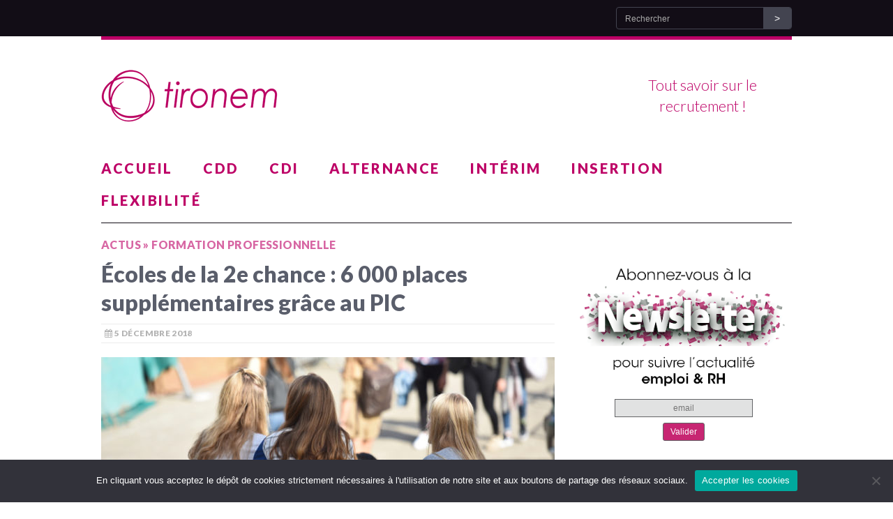

--- FILE ---
content_type: text/html; charset=UTF-8
request_url: https://www.tironem.fr/ecoles-deuxieme-chance-places-pic/
body_size: 16335
content:
<!DOCTYPE html>
<html class="no-js" lang="fr-FR">
<head>
<meta charset="UTF-8">
<meta name="viewport" content="width=device-width, initial-scale=1.0">
<link rel="profile" href="http://gmpg.org/xfn/11" />
<link rel="pingback" href="https://www.tironem.fr/xmlrpc.php" />
<script>var et_site_url='https://www.tironem.fr';var et_post_id='5161';function et_core_page_resource_fallback(a,b){"undefined"===typeof b&&(b=a.sheet.cssRules&&0===a.sheet.cssRules.length);b&&(a.onerror=null,a.onload=null,a.href?a.href=et_site_url+"/?et_core_page_resource="+a.id+et_post_id:a.src&&(a.src=et_site_url+"/?et_core_page_resource="+a.id+et_post_id))}
</script><meta name='robots' content='index, follow, max-image-preview:large, max-snippet:-1, max-video-preview:-1' />
	<style>img:is([sizes="auto" i], [sizes^="auto," i]) { contain-intrinsic-size: 3000px 1500px }</style>
	
	<!-- This site is optimized with the Yoast SEO plugin v24.2 - https://yoast.com/wordpress/plugins/seo/ -->
	<title>Écoles de la 2e chance : 6 000 places supplémentaires grâce au PIC - tironem.fr</title>
	<link rel="canonical" href="https://www.tironem.fr/ecoles-deuxieme-chance-places-pic/" />
	<meta property="og:locale" content="fr_FR" />
	<meta property="og:type" content="article" />
	<meta property="og:title" content="Écoles de la 2e chance : 6 000 places supplémentaires grâce au PIC - tironem.fr" />
	<meta property="og:description" content="D&rsquo;ici 2022, 6 000 jeunes supplémentaires seront accueillis dans les Écoles de la Deuxième Chance (E2C) grâce au soutien financier du PIC (Plan d&rsquo;investissement dans les compétences). C&rsquo;est ce qu&rsquo;a annoncé Muriel Pénicaud, la ministre [...]" />
	<meta property="og:url" content="https://www.tironem.fr/ecoles-deuxieme-chance-places-pic/" />
	<meta property="og:site_name" content="tironem.fr" />
	<meta property="article:published_time" content="2018-12-05T09:00:07+00:00" />
	<meta property="article:modified_time" content="2018-12-17T14:47:40+00:00" />
	<meta property="og:image" content="https://www.tironem.fr/wp-content/uploads/2018/12/places-Écoles-2e-chance.jpeg" />
	<meta property="og:image:width" content="700" />
	<meta property="og:image:height" content="350" />
	<meta property="og:image:type" content="image/jpeg" />
	<meta name="author" content="Thomas" />
	<meta name="twitter:card" content="summary_large_image" />
	<meta name="twitter:creator" content="@TironemFrance" />
	<meta name="twitter:site" content="@TironemFrance" />
	<meta name="twitter:label1" content="Écrit par" />
	<meta name="twitter:data1" content="Thomas" />
	<meta name="twitter:label2" content="Durée de lecture estimée" />
	<meta name="twitter:data2" content="2 minutes" />
	<script type="application/ld+json" class="yoast-schema-graph">{"@context":"https://schema.org","@graph":[{"@type":"WebPage","@id":"https://www.tironem.fr/ecoles-deuxieme-chance-places-pic/","url":"https://www.tironem.fr/ecoles-deuxieme-chance-places-pic/","name":"Écoles de la 2e chance : 6 000 places supplémentaires grâce au PIC - tironem.fr","isPartOf":{"@id":"https://www.tironem.fr/#website"},"primaryImageOfPage":{"@id":"https://www.tironem.fr/ecoles-deuxieme-chance-places-pic/#primaryimage"},"image":{"@id":"https://www.tironem.fr/ecoles-deuxieme-chance-places-pic/#primaryimage"},"thumbnailUrl":"https://www.tironem.fr/wp-content/uploads/2018/12/places-Écoles-2e-chance.jpeg","datePublished":"2018-12-05T09:00:07+00:00","dateModified":"2018-12-17T14:47:40+00:00","author":{"@id":"https://www.tironem.fr/#/schema/person/cb5e1cf257a37dfe3aae2d84bf711acb"},"breadcrumb":{"@id":"https://www.tironem.fr/ecoles-deuxieme-chance-places-pic/#breadcrumb"},"inLanguage":"fr-FR","potentialAction":[{"@type":"ReadAction","target":["https://www.tironem.fr/ecoles-deuxieme-chance-places-pic/"]}]},{"@type":"ImageObject","inLanguage":"fr-FR","@id":"https://www.tironem.fr/ecoles-deuxieme-chance-places-pic/#primaryimage","url":"https://www.tironem.fr/wp-content/uploads/2018/12/places-Écoles-2e-chance.jpeg","contentUrl":"https://www.tironem.fr/wp-content/uploads/2018/12/places-Écoles-2e-chance.jpeg","width":700,"height":350},{"@type":"BreadcrumbList","@id":"https://www.tironem.fr/ecoles-deuxieme-chance-places-pic/#breadcrumb","itemListElement":[{"@type":"ListItem","position":1,"name":"Accueil","item":"https://www.tironem.fr/"},{"@type":"ListItem","position":2,"name":"Écoles de la 2e chance : 6 000 places supplémentaires grâce au PIC"}]},{"@type":"WebSite","@id":"https://www.tironem.fr/#website","url":"https://www.tironem.fr/","name":"tironem.fr","description":"","potentialAction":[{"@type":"SearchAction","target":{"@type":"EntryPoint","urlTemplate":"https://www.tironem.fr/?s={search_term_string}"},"query-input":{"@type":"PropertyValueSpecification","valueRequired":true,"valueName":"search_term_string"}}],"inLanguage":"fr-FR"},{"@type":"Person","@id":"https://www.tironem.fr/#/schema/person/cb5e1cf257a37dfe3aae2d84bf711acb","name":"Thomas","url":"https://www.tironem.fr/author/lenaic/"}]}</script>
	<!-- / Yoast SEO plugin. -->


<link rel='dns-prefetch' href='//stats.wp.com' />
<link rel='dns-prefetch' href='//fonts.googleapis.com' />
<link rel='dns-prefetch' href='//v0.wordpress.com' />
<link rel="alternate" type="application/rss+xml" title="tironem.fr &raquo; Flux" href="https://www.tironem.fr/feed/" />
<link rel="alternate" type="application/rss+xml" title="tironem.fr &raquo; Flux des commentaires" href="https://www.tironem.fr/comments/feed/" />
<script type="text/javascript">
/* <![CDATA[ */
window._wpemojiSettings = {"baseUrl":"https:\/\/s.w.org\/images\/core\/emoji\/15.0.3\/72x72\/","ext":".png","svgUrl":"https:\/\/s.w.org\/images\/core\/emoji\/15.0.3\/svg\/","svgExt":".svg","source":{"concatemoji":"https:\/\/www.tironem.fr\/wp-includes\/js\/wp-emoji-release.min.js?ver=6.7.4"}};
/*! This file is auto-generated */
!function(i,n){var o,s,e;function c(e){try{var t={supportTests:e,timestamp:(new Date).valueOf()};sessionStorage.setItem(o,JSON.stringify(t))}catch(e){}}function p(e,t,n){e.clearRect(0,0,e.canvas.width,e.canvas.height),e.fillText(t,0,0);var t=new Uint32Array(e.getImageData(0,0,e.canvas.width,e.canvas.height).data),r=(e.clearRect(0,0,e.canvas.width,e.canvas.height),e.fillText(n,0,0),new Uint32Array(e.getImageData(0,0,e.canvas.width,e.canvas.height).data));return t.every(function(e,t){return e===r[t]})}function u(e,t,n){switch(t){case"flag":return n(e,"\ud83c\udff3\ufe0f\u200d\u26a7\ufe0f","\ud83c\udff3\ufe0f\u200b\u26a7\ufe0f")?!1:!n(e,"\ud83c\uddfa\ud83c\uddf3","\ud83c\uddfa\u200b\ud83c\uddf3")&&!n(e,"\ud83c\udff4\udb40\udc67\udb40\udc62\udb40\udc65\udb40\udc6e\udb40\udc67\udb40\udc7f","\ud83c\udff4\u200b\udb40\udc67\u200b\udb40\udc62\u200b\udb40\udc65\u200b\udb40\udc6e\u200b\udb40\udc67\u200b\udb40\udc7f");case"emoji":return!n(e,"\ud83d\udc26\u200d\u2b1b","\ud83d\udc26\u200b\u2b1b")}return!1}function f(e,t,n){var r="undefined"!=typeof WorkerGlobalScope&&self instanceof WorkerGlobalScope?new OffscreenCanvas(300,150):i.createElement("canvas"),a=r.getContext("2d",{willReadFrequently:!0}),o=(a.textBaseline="top",a.font="600 32px Arial",{});return e.forEach(function(e){o[e]=t(a,e,n)}),o}function t(e){var t=i.createElement("script");t.src=e,t.defer=!0,i.head.appendChild(t)}"undefined"!=typeof Promise&&(o="wpEmojiSettingsSupports",s=["flag","emoji"],n.supports={everything:!0,everythingExceptFlag:!0},e=new Promise(function(e){i.addEventListener("DOMContentLoaded",e,{once:!0})}),new Promise(function(t){var n=function(){try{var e=JSON.parse(sessionStorage.getItem(o));if("object"==typeof e&&"number"==typeof e.timestamp&&(new Date).valueOf()<e.timestamp+604800&&"object"==typeof e.supportTests)return e.supportTests}catch(e){}return null}();if(!n){if("undefined"!=typeof Worker&&"undefined"!=typeof OffscreenCanvas&&"undefined"!=typeof URL&&URL.createObjectURL&&"undefined"!=typeof Blob)try{var e="postMessage("+f.toString()+"("+[JSON.stringify(s),u.toString(),p.toString()].join(",")+"));",r=new Blob([e],{type:"text/javascript"}),a=new Worker(URL.createObjectURL(r),{name:"wpTestEmojiSupports"});return void(a.onmessage=function(e){c(n=e.data),a.terminate(),t(n)})}catch(e){}c(n=f(s,u,p))}t(n)}).then(function(e){for(var t in e)n.supports[t]=e[t],n.supports.everything=n.supports.everything&&n.supports[t],"flag"!==t&&(n.supports.everythingExceptFlag=n.supports.everythingExceptFlag&&n.supports[t]);n.supports.everythingExceptFlag=n.supports.everythingExceptFlag&&!n.supports.flag,n.DOMReady=!1,n.readyCallback=function(){n.DOMReady=!0}}).then(function(){return e}).then(function(){var e;n.supports.everything||(n.readyCallback(),(e=n.source||{}).concatemoji?t(e.concatemoji):e.wpemoji&&e.twemoji&&(t(e.twemoji),t(e.wpemoji)))}))}((window,document),window._wpemojiSettings);
/* ]]> */
</script>
<!-- tironem.fr is managing ads with Advanced Ads – https://wpadvancedads.com/ --><script id="tiron-ready">
			window.advanced_ads_ready=function(e,a){a=a||"complete";var d=function(e){return"interactive"===a?"loading"!==e:"complete"===e};d(document.readyState)?e():document.addEventListener("readystatechange",(function(a){d(a.target.readyState)&&e()}),{once:"interactive"===a})},window.advanced_ads_ready_queue=window.advanced_ads_ready_queue||[];		</script>
		<style id='wp-emoji-styles-inline-css' type='text/css'>

	img.wp-smiley, img.emoji {
		display: inline !important;
		border: none !important;
		box-shadow: none !important;
		height: 1em !important;
		width: 1em !important;
		margin: 0 0.07em !important;
		vertical-align: -0.1em !important;
		background: none !important;
		padding: 0 !important;
	}
</style>
<link rel='stylesheet' id='wp-block-library-css' href='https://www.tironem.fr/wp-includes/css/dist/block-library/style.min.css?ver=6.7.4' type='text/css' media='all' />
<link rel='stylesheet' id='mediaelement-css' href='https://www.tironem.fr/wp-includes/js/mediaelement/mediaelementplayer-legacy.min.css?ver=4.2.17' type='text/css' media='all' />
<link rel='stylesheet' id='wp-mediaelement-css' href='https://www.tironem.fr/wp-includes/js/mediaelement/wp-mediaelement.min.css?ver=6.7.4' type='text/css' media='all' />
<style id='jetpack-sharing-buttons-style-inline-css' type='text/css'>
.jetpack-sharing-buttons__services-list{display:flex;flex-direction:row;flex-wrap:wrap;gap:0;list-style-type:none;margin:5px;padding:0}.jetpack-sharing-buttons__services-list.has-small-icon-size{font-size:12px}.jetpack-sharing-buttons__services-list.has-normal-icon-size{font-size:16px}.jetpack-sharing-buttons__services-list.has-large-icon-size{font-size:24px}.jetpack-sharing-buttons__services-list.has-huge-icon-size{font-size:36px}@media print{.jetpack-sharing-buttons__services-list{display:none!important}}.editor-styles-wrapper .wp-block-jetpack-sharing-buttons{gap:0;padding-inline-start:0}ul.jetpack-sharing-buttons__services-list.has-background{padding:1.25em 2.375em}
</style>
<style id='classic-theme-styles-inline-css' type='text/css'>
/*! This file is auto-generated */
.wp-block-button__link{color:#fff;background-color:#32373c;border-radius:9999px;box-shadow:none;text-decoration:none;padding:calc(.667em + 2px) calc(1.333em + 2px);font-size:1.125em}.wp-block-file__button{background:#32373c;color:#fff;text-decoration:none}
</style>
<style id='global-styles-inline-css' type='text/css'>
:root{--wp--preset--aspect-ratio--square: 1;--wp--preset--aspect-ratio--4-3: 4/3;--wp--preset--aspect-ratio--3-4: 3/4;--wp--preset--aspect-ratio--3-2: 3/2;--wp--preset--aspect-ratio--2-3: 2/3;--wp--preset--aspect-ratio--16-9: 16/9;--wp--preset--aspect-ratio--9-16: 9/16;--wp--preset--color--black: #000000;--wp--preset--color--cyan-bluish-gray: #abb8c3;--wp--preset--color--white: #ffffff;--wp--preset--color--pale-pink: #f78da7;--wp--preset--color--vivid-red: #cf2e2e;--wp--preset--color--luminous-vivid-orange: #ff6900;--wp--preset--color--luminous-vivid-amber: #fcb900;--wp--preset--color--light-green-cyan: #7bdcb5;--wp--preset--color--vivid-green-cyan: #00d084;--wp--preset--color--pale-cyan-blue: #8ed1fc;--wp--preset--color--vivid-cyan-blue: #0693e3;--wp--preset--color--vivid-purple: #9b51e0;--wp--preset--gradient--vivid-cyan-blue-to-vivid-purple: linear-gradient(135deg,rgba(6,147,227,1) 0%,rgb(155,81,224) 100%);--wp--preset--gradient--light-green-cyan-to-vivid-green-cyan: linear-gradient(135deg,rgb(122,220,180) 0%,rgb(0,208,130) 100%);--wp--preset--gradient--luminous-vivid-amber-to-luminous-vivid-orange: linear-gradient(135deg,rgba(252,185,0,1) 0%,rgba(255,105,0,1) 100%);--wp--preset--gradient--luminous-vivid-orange-to-vivid-red: linear-gradient(135deg,rgba(255,105,0,1) 0%,rgb(207,46,46) 100%);--wp--preset--gradient--very-light-gray-to-cyan-bluish-gray: linear-gradient(135deg,rgb(238,238,238) 0%,rgb(169,184,195) 100%);--wp--preset--gradient--cool-to-warm-spectrum: linear-gradient(135deg,rgb(74,234,220) 0%,rgb(151,120,209) 20%,rgb(207,42,186) 40%,rgb(238,44,130) 60%,rgb(251,105,98) 80%,rgb(254,248,76) 100%);--wp--preset--gradient--blush-light-purple: linear-gradient(135deg,rgb(255,206,236) 0%,rgb(152,150,240) 100%);--wp--preset--gradient--blush-bordeaux: linear-gradient(135deg,rgb(254,205,165) 0%,rgb(254,45,45) 50%,rgb(107,0,62) 100%);--wp--preset--gradient--luminous-dusk: linear-gradient(135deg,rgb(255,203,112) 0%,rgb(199,81,192) 50%,rgb(65,88,208) 100%);--wp--preset--gradient--pale-ocean: linear-gradient(135deg,rgb(255,245,203) 0%,rgb(182,227,212) 50%,rgb(51,167,181) 100%);--wp--preset--gradient--electric-grass: linear-gradient(135deg,rgb(202,248,128) 0%,rgb(113,206,126) 100%);--wp--preset--gradient--midnight: linear-gradient(135deg,rgb(2,3,129) 0%,rgb(40,116,252) 100%);--wp--preset--font-size--small: 13px;--wp--preset--font-size--medium: 20px;--wp--preset--font-size--large: 36px;--wp--preset--font-size--x-large: 42px;--wp--preset--spacing--20: 0.44rem;--wp--preset--spacing--30: 0.67rem;--wp--preset--spacing--40: 1rem;--wp--preset--spacing--50: 1.5rem;--wp--preset--spacing--60: 2.25rem;--wp--preset--spacing--70: 3.38rem;--wp--preset--spacing--80: 5.06rem;--wp--preset--shadow--natural: 6px 6px 9px rgba(0, 0, 0, 0.2);--wp--preset--shadow--deep: 12px 12px 50px rgba(0, 0, 0, 0.4);--wp--preset--shadow--sharp: 6px 6px 0px rgba(0, 0, 0, 0.2);--wp--preset--shadow--outlined: 6px 6px 0px -3px rgba(255, 255, 255, 1), 6px 6px rgba(0, 0, 0, 1);--wp--preset--shadow--crisp: 6px 6px 0px rgba(0, 0, 0, 1);}:where(.is-layout-flex){gap: 0.5em;}:where(.is-layout-grid){gap: 0.5em;}body .is-layout-flex{display: flex;}.is-layout-flex{flex-wrap: wrap;align-items: center;}.is-layout-flex > :is(*, div){margin: 0;}body .is-layout-grid{display: grid;}.is-layout-grid > :is(*, div){margin: 0;}:where(.wp-block-columns.is-layout-flex){gap: 2em;}:where(.wp-block-columns.is-layout-grid){gap: 2em;}:where(.wp-block-post-template.is-layout-flex){gap: 1.25em;}:where(.wp-block-post-template.is-layout-grid){gap: 1.25em;}.has-black-color{color: var(--wp--preset--color--black) !important;}.has-cyan-bluish-gray-color{color: var(--wp--preset--color--cyan-bluish-gray) !important;}.has-white-color{color: var(--wp--preset--color--white) !important;}.has-pale-pink-color{color: var(--wp--preset--color--pale-pink) !important;}.has-vivid-red-color{color: var(--wp--preset--color--vivid-red) !important;}.has-luminous-vivid-orange-color{color: var(--wp--preset--color--luminous-vivid-orange) !important;}.has-luminous-vivid-amber-color{color: var(--wp--preset--color--luminous-vivid-amber) !important;}.has-light-green-cyan-color{color: var(--wp--preset--color--light-green-cyan) !important;}.has-vivid-green-cyan-color{color: var(--wp--preset--color--vivid-green-cyan) !important;}.has-pale-cyan-blue-color{color: var(--wp--preset--color--pale-cyan-blue) !important;}.has-vivid-cyan-blue-color{color: var(--wp--preset--color--vivid-cyan-blue) !important;}.has-vivid-purple-color{color: var(--wp--preset--color--vivid-purple) !important;}.has-black-background-color{background-color: var(--wp--preset--color--black) !important;}.has-cyan-bluish-gray-background-color{background-color: var(--wp--preset--color--cyan-bluish-gray) !important;}.has-white-background-color{background-color: var(--wp--preset--color--white) !important;}.has-pale-pink-background-color{background-color: var(--wp--preset--color--pale-pink) !important;}.has-vivid-red-background-color{background-color: var(--wp--preset--color--vivid-red) !important;}.has-luminous-vivid-orange-background-color{background-color: var(--wp--preset--color--luminous-vivid-orange) !important;}.has-luminous-vivid-amber-background-color{background-color: var(--wp--preset--color--luminous-vivid-amber) !important;}.has-light-green-cyan-background-color{background-color: var(--wp--preset--color--light-green-cyan) !important;}.has-vivid-green-cyan-background-color{background-color: var(--wp--preset--color--vivid-green-cyan) !important;}.has-pale-cyan-blue-background-color{background-color: var(--wp--preset--color--pale-cyan-blue) !important;}.has-vivid-cyan-blue-background-color{background-color: var(--wp--preset--color--vivid-cyan-blue) !important;}.has-vivid-purple-background-color{background-color: var(--wp--preset--color--vivid-purple) !important;}.has-black-border-color{border-color: var(--wp--preset--color--black) !important;}.has-cyan-bluish-gray-border-color{border-color: var(--wp--preset--color--cyan-bluish-gray) !important;}.has-white-border-color{border-color: var(--wp--preset--color--white) !important;}.has-pale-pink-border-color{border-color: var(--wp--preset--color--pale-pink) !important;}.has-vivid-red-border-color{border-color: var(--wp--preset--color--vivid-red) !important;}.has-luminous-vivid-orange-border-color{border-color: var(--wp--preset--color--luminous-vivid-orange) !important;}.has-luminous-vivid-amber-border-color{border-color: var(--wp--preset--color--luminous-vivid-amber) !important;}.has-light-green-cyan-border-color{border-color: var(--wp--preset--color--light-green-cyan) !important;}.has-vivid-green-cyan-border-color{border-color: var(--wp--preset--color--vivid-green-cyan) !important;}.has-pale-cyan-blue-border-color{border-color: var(--wp--preset--color--pale-cyan-blue) !important;}.has-vivid-cyan-blue-border-color{border-color: var(--wp--preset--color--vivid-cyan-blue) !important;}.has-vivid-purple-border-color{border-color: var(--wp--preset--color--vivid-purple) !important;}.has-vivid-cyan-blue-to-vivid-purple-gradient-background{background: var(--wp--preset--gradient--vivid-cyan-blue-to-vivid-purple) !important;}.has-light-green-cyan-to-vivid-green-cyan-gradient-background{background: var(--wp--preset--gradient--light-green-cyan-to-vivid-green-cyan) !important;}.has-luminous-vivid-amber-to-luminous-vivid-orange-gradient-background{background: var(--wp--preset--gradient--luminous-vivid-amber-to-luminous-vivid-orange) !important;}.has-luminous-vivid-orange-to-vivid-red-gradient-background{background: var(--wp--preset--gradient--luminous-vivid-orange-to-vivid-red) !important;}.has-very-light-gray-to-cyan-bluish-gray-gradient-background{background: var(--wp--preset--gradient--very-light-gray-to-cyan-bluish-gray) !important;}.has-cool-to-warm-spectrum-gradient-background{background: var(--wp--preset--gradient--cool-to-warm-spectrum) !important;}.has-blush-light-purple-gradient-background{background: var(--wp--preset--gradient--blush-light-purple) !important;}.has-blush-bordeaux-gradient-background{background: var(--wp--preset--gradient--blush-bordeaux) !important;}.has-luminous-dusk-gradient-background{background: var(--wp--preset--gradient--luminous-dusk) !important;}.has-pale-ocean-gradient-background{background: var(--wp--preset--gradient--pale-ocean) !important;}.has-electric-grass-gradient-background{background: var(--wp--preset--gradient--electric-grass) !important;}.has-midnight-gradient-background{background: var(--wp--preset--gradient--midnight) !important;}.has-small-font-size{font-size: var(--wp--preset--font-size--small) !important;}.has-medium-font-size{font-size: var(--wp--preset--font-size--medium) !important;}.has-large-font-size{font-size: var(--wp--preset--font-size--large) !important;}.has-x-large-font-size{font-size: var(--wp--preset--font-size--x-large) !important;}
:where(.wp-block-post-template.is-layout-flex){gap: 1.25em;}:where(.wp-block-post-template.is-layout-grid){gap: 1.25em;}
:where(.wp-block-columns.is-layout-flex){gap: 2em;}:where(.wp-block-columns.is-layout-grid){gap: 2em;}
:root :where(.wp-block-pullquote){font-size: 1.5em;line-height: 1.6;}
</style>
<link rel='stylesheet' id='contact-form-7-css' href='https://www.tironem.fr/wp-content/plugins/contact-form-7/includes/css/styles.css?ver=6.0.2' type='text/css' media='all' />
<style id='contact-form-7-inline-css' type='text/css'>
.wpcf7 .wpcf7-recaptcha iframe {margin-bottom: 0;}.wpcf7 .wpcf7-recaptcha[data-align="center"] > div {margin: 0 auto;}.wpcf7 .wpcf7-recaptcha[data-align="right"] > div {margin: 0 0 0 auto;}
</style>
<link rel='stylesheet' id='cookie-notice-front-css' href='https://www.tironem.fr/wp-content/plugins/cookie-notice/css/front.min.css?ver=2.5.5' type='text/css' media='all' />
<link rel='stylesheet' id='wp-job-manager-job-listings-css' href='https://www.tironem.fr/wp-content/plugins/wp-job-manager/assets/dist/css/job-listings.css?ver=d866e43503c5e047c6b0be0a9557cf8e' type='text/css' media='all' />
<link rel='stylesheet' id='et_monarch-css-css' href='https://www.tironem.fr/wp-content/plugins/monarch/css/style.css?ver=1.4.14' type='text/css' media='all' />
<link rel='stylesheet' id='et-gf-open-sans-css' href='https://fonts.googleapis.com/css?family=Open+Sans:400,700' type='text/css' media='all' />
<link rel='stylesheet' id='spu-public-css-css' href='https://www.tironem.fr/wp-content/plugins/popups/public/assets/css/public.css?ver=1.9.3.8' type='text/css' media='all' />
<link rel='stylesheet' id='dashicons-css' href='https://www.tironem.fr/wp-includes/css/dashicons.min.css?ver=6.7.4' type='text/css' media='all' />
<link rel='stylesheet' id='wp-job-manager-applications-frontend-css' href='https://www.tironem.fr/wp-content/plugins/wp-job-manager-applications/assets/dist/css/frontend.css?ver=2.5.2' type='text/css' media='all' />
<link rel='stylesheet' id='mh-purity-parent-style-css' href='https://www.tironem.fr/wp-content/themes/mh_purity/style.css?ver=6.7.4' type='text/css' media='all' />
<link rel='stylesheet' id='mh-purity-child-style-css' href='https://www.tironem.fr/wp-content/themes/mh_purity-child/style.css?ver=6.7.4' type='text/css' media='all' />
<link rel='stylesheet' id='mh-google-fonts-css' href='//fonts.googleapis.com/css?family=Lato:300italic,300,400italic,400,900|Vollkorn:400,400italic' type='text/css' media='all' />
<link rel='stylesheet' id='mh-font-awesome-css' href='https://www.tironem.fr/wp-content/themes/mh_purity/includes/font-awesome.min.css' type='text/css' media='all' />
<link rel='stylesheet' id='mh-style-css' href='https://www.tironem.fr/wp-content/themes/mh_purity-child/style.css?ver=v1.4.0' type='text/css' media='all' />
<script type="text/javascript" id="cookie-notice-front-js-before">
/* <![CDATA[ */
var cnArgs = {"ajaxUrl":"https:\/\/www.tironem.fr\/wp-admin\/admin-ajax.php","nonce":"e8bcf13020","hideEffect":"fade","position":"bottom","onScroll":false,"onScrollOffset":100,"onClick":false,"cookieName":"cookie_notice_accepted","cookieTime":2592000,"cookieTimeRejected":2592000,"globalCookie":false,"redirection":false,"cache":false,"revokeCookies":false,"revokeCookiesOpt":"automatic"};
/* ]]> */
</script>
<script type="text/javascript" src="https://www.tironem.fr/wp-content/plugins/cookie-notice/js/front.min.js?ver=2.5.5" id="cookie-notice-front-js"></script>
<script type="text/javascript" src="https://www.tironem.fr/wp-includes/js/jquery/jquery.min.js?ver=3.7.1" id="jquery-core-js"></script>
<script type="text/javascript" src="https://www.tironem.fr/wp-includes/js/jquery/jquery-migrate.min.js?ver=3.4.1" id="jquery-migrate-js"></script>
<script type="text/javascript" src="https://www.tironem.fr/wp-content/themes/mh_purity/js/scripts.js?ver=6.7.4" id="mh-scripts-js"></script>
<link rel="https://api.w.org/" href="https://www.tironem.fr/wp-json/" /><link rel="alternate" title="JSON" type="application/json" href="https://www.tironem.fr/wp-json/wp/v2/posts/5161" /><link rel="EditURI" type="application/rsd+xml" title="RSD" href="https://www.tironem.fr/xmlrpc.php?rsd" />
<meta name="generator" content="WordPress 6.7.4" />
<link rel='shortlink' href='https://wp.me/p9fffh-1lf' />
<link rel="alternate" title="oEmbed (JSON)" type="application/json+oembed" href="https://www.tironem.fr/wp-json/oembed/1.0/embed?url=https%3A%2F%2Fwww.tironem.fr%2Fecoles-deuxieme-chance-places-pic%2F" />
<link rel="alternate" title="oEmbed (XML)" type="text/xml+oembed" href="https://www.tironem.fr/wp-json/oembed/1.0/embed?url=https%3A%2F%2Fwww.tironem.fr%2Fecoles-deuxieme-chance-places-pic%2F&#038;format=xml" />
<meta name="google-site-verification" content="HunJ7s4-B7CU-3ON6Rbe8PVSLhAOE94Xib0P-N4hpIc" />
<script type="text/javascript">//<![CDATA[
  function external_links_in_new_windows_loop() {
    if (!document.links) {
      document.links = document.getElementsByTagName('a');
    }
    var change_link = false;
    var force = '';
    var ignore = '';

    for (var t=0; t<document.links.length; t++) {
      var all_links = document.links[t];
      change_link = false;
      
      if(document.links[t].hasAttribute('onClick') == false) {
        // forced if the address starts with http (or also https), but does not link to the current domain
        if(all_links.href.search(/^http/) != -1 && all_links.href.search('www.tironem.fr') == -1 && all_links.href.search(/^#/) == -1) {
          // console.log('Changed ' + all_links.href);
          change_link = true;
        }
          
        if(force != '' && all_links.href.search(force) != -1) {
          // forced
          // console.log('force ' + all_links.href);
          change_link = true;
        }
        
        if(ignore != '' && all_links.href.search(ignore) != -1) {
          // console.log('ignore ' + all_links.href);
          // ignored
          change_link = false;
        }

        if(change_link == true) {
          // console.log('Changed ' + all_links.href);
          document.links[t].setAttribute('onClick', 'javascript:window.open(\'' + all_links.href.replace(/'/g, '') + '\', \'_blank\', \'noopener\'); return false;');
          document.links[t].removeAttribute('target');
        }
      }
    }
  }
  
  // Load
  function external_links_in_new_windows_load(func)
  {  
    var oldonload = window.onload;
    if (typeof window.onload != 'function'){
      window.onload = func;
    } else {
      window.onload = function(){
        oldonload();
        func();
      }
    }
  }

  external_links_in_new_windows_load(external_links_in_new_windows_loop);
  //]]></script>

	<style>img#wpstats{display:none}</style>
		<style type="text/css" id="et-social-custom-css">
				 .et_monarch .et_social_networks.et_social_left .et_social_networkname { font-style: normal; }
			</style><link rel="preload" href="https://www.tironem.fr/wp-content/plugins/monarch/core/admin/fonts/modules.ttf" as="font" crossorigin="anonymous"><!--[if lt IE 9]>
<script src="https://www.tironem.fr/wp-content/themes/mh_purity/js/css3-mediaqueries.js"></script>
<![endif]-->
    <style type="text/css">
    	    	    		.header-wrap, .main-nav ul .current-menu-item > a, footer, .author-box, blockquote, .commentlist .bypostauthor, input[type=text]:hover, input[type=email]:hover, textarea:hover { border-color: #bd0066; }
			.widget-title, .widget-title a, .mh-slider-widget .flex-direction-nav a:before, .fa-comment-o, .fa-circle, .breadcrumb .separator { color: #bd0066 }
    	    	    		body, footer, .copyright, .copyright a { color: #5a5e6b; }
    	    			    	    		a:hover, .post-nav a:hover, .breadcrumb a:hover, .post-meta a:hover, .post-tags a:hover { color: #bd0066; }
    			.main-nav li a {
	color: #bd0066;
}

.main-nav ul .current-menu-item > a {
	color: #bd0066;
}

.header-wrap {
	border-bottom: 1px solid #120d16;
	padding-bottom: 8px;
}
/* make top menu full-width */

.main-nav li a {font-size:20px!important;margin-right:43px}
.main-nav li:last-of-type a {margin-right:0px;}

.main-nav ul ul li {font-weight:400;}

.logo-wrap {padding: 42px 0 40px;}

.cp-small-thumb {margin-bottom: 9px;}

.page h1.entry-title {text-transform:uppercase;}

.home .meta-comments {display:none;}

.main-nav ul ul li a, .main-nav ul ul .current-menu-item:hover > a, .main-nav ul ul .current-menu-item > a {    font-size: 16px!important;
}

.cp-large-thumb img{
	display:block;
	margin:0 auto;
}

.page h2, .single-post h2 {font-variant:small-caps;color:#bd0066;}

.page h3 {color:#848484;}

.page h4 {color:#848484;}

.header-search {
	max-width: 300px;
    font-family: 'Lato Light', Lato, 'Open Sans', sans-serif;
    font-weight: 300;
    color: #bd0066;
    font-size: 1.2em;
text-align:right; top: 50px; text-align: center;
}

footer .menu li {
	font-weight: 400;
}

.main-nav ul .current-menu-item > a {
    border-bottom: 4px solid #bd0066;
}

.main-nav li ul li a {margin-right:10px;}

body.page-template-default .widget-title {color:#bd0066;}

.single-post .meta-author, .single-post .meta-tags, .single-post .meta-comments, .loop-comments {display:none;}

.main-nav .sub-menu li a {
	letter-spacing: 1px;
}

.main-nav ul li.current-menu-parent a {
	border-bottom: 4px solid #bd0066;
}

.main-nav ul li .sub-menu a { border:none; }

div.sidebar-menu.single-level ul li {
	margin: 12px;
}

body.page-id-205 p.cp-small-title {
	margin-left: 110px;
}

body.home #mh_featured-2 {
	border-bottom: 1px solid #999;
	padding-bottom: 10px;
}

body.home #mh_custom_posts-3 .widget-title, body.home #text-5 .widget-title {
	border-top: none;
	padding-top: 0;
}

@media (max-width: 768px) { .header-search {display:none;} }

div.home-3#custom_html-2 .custom-html-widget {
	background: url('/wp-content/uploads/2019/11/newsletter-bg.png') no-repeat;
	background-size: contain;
	min-height: 294px;
}

div.home-3#custom_html-2 .custom-html-widget {
	background: url('/wp-content/uploads/2019/11/newsletter-bg.png') no-repeat;
	background-size: contain;
	min-height: 294px;
	position: relative;
}

div.home-3 .custom-html-widget .mc4wp-form-3753 {
position: absolute;
top: 220px;
width: 100%;
text-align: center;
}

div.home-3 .custom-html-widget .mc4wp-form-3753 input[type="email"] {margin-bottom: 6px; }

aside.sidebar .sidebar_newsletter {
	background: url('/wp-content/uploads/2019/11/newsletter-bg.png') no-repeat;
	background-size: contain;
	min-height: 294px;
	position: relative;
}

aside.sidebar .mc4wp-form-3753 {
position: absolute;
top: 220px;
width: 100%;
text-align: center;
}

.mc4wp-form-3753 .mc4wp-form-fields input[type="submit"] {
	background: #c72672;
	border: 1px solid #636466;
	border-radius: 3px;
}

.mc4wp-form-3753 .mc4wp-form-fields input[type="email"] {
	background: #e1e2e2;
	text-align: center;
	border: 1px solid #636466;
margin-bottom: 6px;
} 

.mc4wp-response p {color:#cc0000; padding-top: 16px;}

#custom_html-2 {
	overflow: unset;
}

.mc4wp-success {
background: #fff;
width: 274px;
margin: 0 4%;
position: absolute;
top: -5px;
border: 1px solid #ccc;
border-radius: 3px;
box-shadow: 0px 2px 4px #ccc;
z-index: 99;
text-align: center;
font-size: 16px;
}

.mc4wp-error p {font-weight: bold; font-size: 16px; text-align:center;}

.mc4wp-success p {
	padding: 6px;
}

.mc4wp-response {
	position: absolute;
left: -25px;
}

div.content .entry a {
	color: #bd0066;
	font-style: normal;
}

div.content .entry a:hover {
	text-decoration: none;
}

.wp-caption-text {
	font-size: 12px;
	font-style: italic;
	font-weight: 300;
}

.newslettersub #mc_embed_signup {
	background: #f6f6f6;
	padding: 20px;
	margin-bottom: 20px;
	border-radius: 4px;
}

.newslettersub #mc_embed_signup .mc-field-group {
	margin-bottom: 20px;
}

.newslettersub #mc_embed_signup input[type="submit"] {
	background: #888;
	font-size: 14px;
	padding: 8px 16px;
	border-radius: 4px;
}

.newslettersub #mc_embed_signup .indicates-required { display: none; }

.spu-content .g-recaptcha {
	margin: 0 auto 16px;
	display: inline-block;
}

body.single .cp-widget.banner {
    padding: 10px 0 20px;
}

body.single #custom_html-4 {
	padding-top: 60px;
}

body.page-template-default .cp-widget.banner {
    padding: 10px 0 20px;
}

body.page-template-default #custom_html-4 {
	padding-top: 40px;
}

body.page-template-default #custom_html-5 {
	padding-top: 60px;
}

body.page-template-default .sidebar-menu {
padding-bottom: 20px;
}

@media (min-width: 900px) { 
	.header-search {
		padding-right: 50px;
	}
}

body.page-id-1389 #mc_embed_signup .mc-field-group label {
	text-align: center;
	font-size: 18px;
	padding-bottom: 10px;
}

body.page-id-1389 .newslettersub #mc_embed_signup input[type="submit"] {
	background: #c72672;
	height: unset;
	padding: 2px 16px;
	display: block;
	margin: 0 auto;
}

body.page-id-1389 #mc_embed_signup form {
	padding-left: 0;
}

body.page-id-1389 #mc_embed_signup .mc-field-group {
	width: unset;
}

body.page-id-1389 .newslettersub #mc_embed_signup {
	padding: 20px 40px;
}

body.page-id-1389 .newslettersub #mc_embed_signup .mc-field-group {
	padding-bottom: 0;
}	</style>
    <link rel="icon" href="https://www.tironem.fr/wp-content/uploads/2017/05/cropped-Favicon-Cercle-1-32x32.png" sizes="32x32" />
<link rel="icon" href="https://www.tironem.fr/wp-content/uploads/2017/05/cropped-Favicon-Cercle-1-192x192.png" sizes="192x192" />
<link rel="apple-touch-icon" href="https://www.tironem.fr/wp-content/uploads/2017/05/cropped-Favicon-Cercle-1-180x180.png" />
<meta name="msapplication-TileImage" content="https://www.tironem.fr/wp-content/uploads/2017/05/cropped-Favicon-Cercle-1-270x270.png" />
</head>
<body class="post-template-default single single-post postid-5161 single-format-standard cookies-not-set et_monarch mh-purity-child-theme aa-prefix-tiron-">
<div class="search-bar" style="background: #120d16;">
	<div class="container clearfix" style="background: #120d16;">
		<form role="search" method="get" id="searchform" action="https://www.tironem.fr/">
    <fieldset>
	<input type="text" placeholder="Rechercher" value="" name="s" id="s" />
	<input type="submit" id="searchsubmit" value="&gt;" />
    </fieldset>
</form>	</div>
</div>
<div class="container">
<header class="header-wrap">
	<div class="header-search"><p>Tout savoir sur le<br/>recrutement !</p></div>
	<a href="https://www.tironem.fr/" title="tironem.fr" rel="home">
<div class="logo-wrap" role="banner">
<img class="header-image" src="https://www.tironem.fr/wp-content/uploads/2017/05/tironem.png" height="77" width="256" alt="tironem.fr" />
</div>
</a>
	<nav class="main-nav clearfix">
		<div class="menu-simple-header-menu-container"><ul id="menu-simple-header-menu" class="menu"><li id="menu-item-600" class="menu-item menu-item-type-post_type menu-item-object-page menu-item-home menu-item-600"><a href="https://www.tironem.fr/">Accueil</a></li>
<li id="menu-item-557" class="menu-item menu-item-type-custom menu-item-object-custom menu-item-has-children menu-item-557"><a href="#">CDD</a>
<ul class="sub-menu">
	<li id="menu-item-563" class="menu-item menu-item-type-post_type menu-item-object-page menu-item-563"><a href="https://www.tironem.fr/cas-recours-cdd/">Cadre Légal</a></li>
	<li id="menu-item-601" class="menu-item menu-item-type-post_type menu-item-object-page menu-item-601"><a href="https://www.tironem.fr/recapitulatif-aides-recrutement-cdd/">Aides employeurs</a></li>
	<li id="menu-item-565" class="menu-item menu-item-type-post_type menu-item-object-page menu-item-565"><a href="https://www.tironem.fr/procedure-embauche-contrat-travail/">Recruter en CDD</a></li>
</ul>
</li>
<li id="menu-item-558" class="menu-item menu-item-type-custom menu-item-object-custom menu-item-has-children menu-item-558"><a href="#">CDI</a>
<ul class="sub-menu">
	<li id="menu-item-566" class="menu-item menu-item-type-post_type menu-item-object-page menu-item-566"><a href="https://www.tironem.fr/contrat-duree-indeterminee/">Cadre légal</a></li>
	<li id="menu-item-568" class="menu-item menu-item-type-post_type menu-item-object-page menu-item-568"><a href="https://www.tironem.fr/recapitulatif-aides-recrutement-cdi/">Aides employeurs</a></li>
	<li id="menu-item-569" class="menu-item menu-item-type-post_type menu-item-object-page menu-item-569"><a href="https://www.tironem.fr/procedure-embauche-contrat-travail/">Recruter en CDI</a></li>
</ul>
</li>
<li id="menu-item-559" class="menu-item menu-item-type-custom menu-item-object-custom menu-item-has-children menu-item-559"><a href="#">Alternance</a>
<ul class="sub-menu">
	<li id="menu-item-580" class="menu-item menu-item-type-post_type menu-item-object-page menu-item-580"><a href="https://www.tironem.fr/comparatif-contrats-travail-alternance-apprentissage-professionnalisation/">Cadre légal</a></li>
	<li id="menu-item-567" class="menu-item menu-item-type-post_type menu-item-object-page menu-item-567"><a href="https://www.tironem.fr/comparatif-aides-recrutement-contrat-travail-alternance/">Aides employeurs</a></li>
	<li id="menu-item-581" class="menu-item menu-item-type-post_type menu-item-object-page menu-item-581"><a href="https://www.tironem.fr/avantages-recrutement-contrats-alternance/">Recruter en alternance</a></li>
</ul>
</li>
<li id="menu-item-560" class="menu-item menu-item-type-custom menu-item-object-custom menu-item-has-children menu-item-560"><a href="#">Intérim</a>
<ul class="sub-menu">
	<li id="menu-item-9837" class="menu-item menu-item-type-post_type menu-item-object-page menu-item-9837"><a href="https://www.tironem.fr/cas-recours-interim/">Cadre légal</a></li>
	<li id="menu-item-586" class="menu-item menu-item-type-post_type menu-item-object-page menu-item-586"><a href="https://www.tironem.fr/avantages-recrutement-interim/">Avantages pour l&#8217;employeur</a></li>
	<li id="menu-item-9836" class="menu-item menu-item-type-post_type menu-item-object-page menu-item-9836"><a href="https://www.tironem.fr/interim-mode-emploi/">Recruter en intérim</a></li>
</ul>
</li>
<li id="menu-item-561" class="menu-item menu-item-type-custom menu-item-object-custom menu-item-has-children menu-item-561"><a href="#">Insertion</a>
<ul class="sub-menu">
	<li id="menu-item-587" class="menu-item menu-item-type-post_type menu-item-object-page menu-item-587"><a href="https://www.tironem.fr/recruter-contrat-unique-insertion/">Contrat unique d&rsquo;insertion</a></li>
	<li id="menu-item-590" class="menu-item menu-item-type-post_type menu-item-object-page menu-item-590"><a href="https://www.tironem.fr/contrat-adultes-relais/">Contrat adultes relais</a></li>
	<li id="menu-item-591" class="menu-item menu-item-type-post_type menu-item-object-page menu-item-591"><a href="https://www.tironem.fr/recruter-contrat-de-generation/">Contrat de génération</a></li>
	<li id="menu-item-589" class="menu-item menu-item-type-post_type menu-item-object-page menu-item-589"><a href="https://www.tironem.fr/recruter-contrat-emplois-avenir/">Contrat Emplois d&rsquo;avenir</a></li>
	<li id="menu-item-588" class="menu-item menu-item-type-post_type menu-item-object-page menu-item-588"><a href="https://www.tironem.fr/recruter-contrat-starter/">Contrat Starter</a></li>
	<li id="menu-item-592" class="menu-item menu-item-type-post_type menu-item-object-page menu-item-592"><a href="https://www.tironem.fr/recruter-contrat-cdd-senior/">CDD Senior</a></li>
	<li id="menu-item-593" class="menu-item menu-item-type-post_type menu-item-object-page menu-item-593"><a href="https://www.tironem.fr/recrutement-preparation-operationnelle-emploi-collective-poec/">Préparation à l&rsquo;Emploi</a></li>
</ul>
</li>
<li id="menu-item-562" class="menu-item menu-item-type-custom menu-item-object-custom menu-item-has-children menu-item-562"><a href="#">Flexibilité</a>
<ul class="sub-menu">
	<li id="menu-item-594" class="menu-item menu-item-type-post_type menu-item-object-page menu-item-594"><a href="https://www.tironem.fr/recruter-contrat-portage-salarial/">Portage salarial</a></li>
	<li id="menu-item-595" class="menu-item menu-item-type-post_type menu-item-object-page menu-item-595"><a href="https://www.tironem.fr/geiq-groupement-employeurs/">Groupement d&#8217;employeurs</a></li>
	<li id="menu-item-596" class="menu-item menu-item-type-post_type menu-item-object-page menu-item-596"><a href="https://www.tironem.fr/ettp-travail-temps-partage/">Travail à temps partagé</a></li>
	<li id="menu-item-597" class="menu-item menu-item-type-post_type menu-item-object-page menu-item-597"><a href="https://www.tironem.fr/recruter-contrat-freelance/">Contrat de freelance</a></li>
	<li id="menu-item-598" class="menu-item menu-item-type-post_type menu-item-object-page menu-item-598"><a href="https://www.tironem.fr/contrat-prestation-service/">Prestation de service</a></li>
	<li id="menu-item-599" class="menu-item menu-item-type-post_type menu-item-object-page menu-item-599"><a href="https://www.tironem.fr/recruter-contrat-agent-commercial/">Agent commercial</a></li>
</ul>
</li>
</ul></div>	</nav>
</header>
<script src="/wp-content/themes/mh_purity-child/jquery.matchHeight.js" type="text/javascript"></script>
<div class="wrapper clearfix">
	<div class="content left"><nav class="breadcrumb"><span itemscope itemtype="http://data-vocabulary.org/Breadcrumb"><a href="https://www.tironem.fr" itemprop="url"><span itemprop="title">Actus</span></a></span> <span class="separator">&raquo;</span> <span itemscope itemtype="http://data-vocabulary.org/Breadcrumb"><a href="https://www.tironem.fr/category/formation-professionnelle/" itemprop="url"><span itemprop="title">Formation professionnelle</span></a></span></nav>
<article class="post-5161 post type-post status-publish format-standard has-post-thumbnail hentry category-formation-professionnelle">
	<header class="post-header">
		<h1 class="entry-title">
			Écoles de la 2e chance : 6 000 places supplémentaires grâce au PIC		</h1>
		<p class="meta post-meta clearfix"><span class="updated meta-date"><i class="fa fa-calendar"></i>5 décembre 2018</span><span class="vcard author meta-author"><span class="fn"><i class="fa fa-user"></i><a href="https://www.tironem.fr/author/lenaic/" title="Articles par Thomas" rel="author">Thomas</a></span></span><span class="meta-tags"><i class="fa fa-tag"></i><a href="https://www.tironem.fr/category/formation-professionnelle/" rel="category tag">Formation professionnelle</a></span><span class="meta-comments"><i class="fa fa-comment-o"></i>0</span>
</p>
	</header>
		<div class="entry clearfix">
		
<div class="post-thumbnail">
<img src="https://www.tironem.fr/wp-content/uploads/2018/12/places-Écoles-2e-chance-650x276.jpeg" alt="" title="places-Écoles-2e chance" />
</div>
		<p><img decoding="async" class="irc_mi alignright" src="https://www.infos-jeunes.fr/sites/default/files/plan/ecole-deuxieme-chance-reseau_0.jpg" alt="Résultat de recherche d'images pour &quot;ecole deuxieme chance&quot;" width="90" height="78" /></p>
<p>D&rsquo;ici 2022, 6 000 jeunes supplémentaires seront accueillis dans les <a href="https://www.tironem.fr/pole-emploi-ecoles-de-la-2e-chance-emploi-jeunes-sans-diplome/"><strong>Écoles de la Deuxième Chance</strong></a> (E2C) grâce au soutien financier du <strong>PIC</strong> (Plan d&rsquo;investissement dans les compétences). C&rsquo;est ce qu&rsquo;a annoncé <strong>Muriel Pénicaud</strong>, la ministre du Travail, lors d&rsquo;un récent déplacement dans la Région <strong>Grand Est</strong>. Accompagnée de Jean-Marie Marx, Haut-commissaire aux compétences et à l’inclusion par l’emploi, elle a signé une convention avec les acteurs du <strong>réseau des E2C</strong> pour permettre l&rsquo;extension des capacités d&rsquo;accueil de ces écoles destinées en priorité aux <strong>jeunes décrocheurs</strong>.</p>
<h2>Une financement dans le cadre du PIC</h2>
<p>Selon la convention signée le 30 novembre, le <strong>Plan d&rsquo;investissement dans les compétences</strong> financera l&rsquo;extension des capacités d&rsquo;accueil des <strong>E2C</strong> pour permettre à 6 000 jeunes supplémentaires de s&rsquo;y former d&rsquo;ici 2022. Le <strong>financement</strong> prévu s&rsquo;élève à 2,6 millions d&rsquo;euros en 2019, et à 12 millions d&rsquo;euros au total d&rsquo;ici 2022.</p>
<p>Le texte prévoit également la mise en œuvre d&rsquo;une <strong>approche par les compétences</strong> pour que les jeunes prennent réellement conscience des compétences acquises et apprennent à les valoriser. Cette pédagogie de « l’apprendre à apprendre » permet de leur redonner confiance dans leurs stratégies d’apprentissage et dans leurs capacités à expliquer et transmettre leurs acquis.</p>
<h2>Les E2C, un tremplin vers l&#8217;emploi</h2>
<p>Fondées sur une <strong>pédagogie</strong> différente des schémas scolaires classiques, les E2C ont pour objectif l’<strong>insertion</strong> sociale, citoyenne et professionnelle des jeunes qu’elles accueillent sans autre critère que leur motivation, en leur permettant de développer des <strong>compétences</strong>, de construire leur <strong>projet professionnel</strong> et de gagner en <strong>autonomie</strong>. Les E2C offrent ainsi des solutions individualisées à de jeunes adultes âgés de 18 à 25 ans, sortis du système éducatif sans qualification et sans perspective d’emploi.</p>
<p>La première E2C a ouvert à Marseille en 1998, suite à une initiative d’Édith Cresson, alors Commissaire européenne à l’Éducation. Il existe maintenant 51 établissements de ce type, qui obtiennent de <strong>bons résultats</strong> auprès des jeunes auxquels elles s’adressent. Ainsi, 60% de ceux qui en sont sortis ont décroché un <strong>emploi</strong> ou une <strong>qualification</strong>.</p>
<p><strong>Consultez le communiqué du ministère du Travail <a href="https://travail-emploi.gouv.fr/actualites/presse/communiques-de-presse/article/ecole-de-la-deuxieme-chance-6-000-jeunes-supplementaires-accueillis-d-ici-2022">ici</a>.</strong></p>
<div class="et_social_inline et_social_mobile_on et_social_inline_bottom">
				<div class="et_social_networks et_social_3col et_social_slide et_social_rounded et_social_left et_social_no_animation et_social_withnetworknames et_social_outer_dark">
					
					<ul class="et_social_icons_container"><li class="et_social_facebook">
									<a href="http://www.facebook.com/sharer.php?u=https%3A%2F%2Fwww.tironem.fr%2Fecoles-deuxieme-chance-places-pic%2F&#038;t=%C3%89coles%20de%20la%202e%20chance%20%3A%206%20000%20places%20suppl%C3%A9mentaires%20gr%C3%A2ce%20au%20PIC" class="et_social_share" rel="nofollow" data-social_name="facebook" data-post_id="5161" data-social_type="share" data-location="inline">
										<i class="et_social_icon et_social_icon_facebook"></i><div class="et_social_network_label"><div class="et_social_networkname">Facebook</div></div><span class="et_social_overlay"></span>
									</a>
								</li><li class="et_social_twitter">
									<a href="http://twitter.com/share?text=%C3%89coles%20de%20la%202e%20chance%20%3A%206%20000%20places%20suppl%C3%A9mentaires%20gr%C3%A2ce%20au%20PIC&#038;url=https%3A%2F%2Fwww.tironem.fr%2Fecoles-deuxieme-chance-places-pic%2F" class="et_social_share" rel="nofollow" data-social_name="twitter" data-post_id="5161" data-social_type="share" data-location="inline">
										<i class="et_social_icon et_social_icon_twitter"></i><div class="et_social_network_label"><div class="et_social_networkname">Twitter</div></div><span class="et_social_overlay"></span>
									</a>
								</li><li class="et_social_linkedin">
									<a href="http://www.linkedin.com/shareArticle?mini=true&#038;url=https%3A%2F%2Fwww.tironem.fr%2Fecoles-deuxieme-chance-places-pic%2F&#038;title=%C3%89coles%20de%20la%202e%20chance%20%3A%206%20000%20places%20suppl%C3%A9mentaires%20gr%C3%A2ce%20au%20PIC" class="et_social_share" rel="nofollow" data-social_name="linkedin" data-post_id="5161" data-social_type="share" data-location="inline">
										<i class="et_social_icon et_social_icon_linkedin"></i><div class="et_social_network_label"><div class="et_social_networkname">LinkedIn</div></div><span class="et_social_overlay"></span>
									</a>
								</li></ul>
				</div>
			</div>	</div>
    	</article>	</div>
	<aside class="sidebar sb-right">
				
			<div class="cp-widget clearfix banner">
			<div class="sidebar_newsletter">
				<script>(function() {
	window.mc4wp = window.mc4wp || {
		listeners: [],
		forms: {
			on: function(evt, cb) {
				window.mc4wp.listeners.push(
					{
						event   : evt,
						callback: cb
					}
				);
			}
		}
	}
})();
</script><!-- Mailchimp for WordPress v4.9.21 - https://wordpress.org/plugins/mailchimp-for-wp/ --><form id="mc4wp-form-1" class="mc4wp-form mc4wp-form-3753" method="post" data-id="3753" data-name="Newsletter" ><div class="mc4wp-form-fields"><p>
	<input type="email" name="EMAIL" placeholder="email" required />
</p>
<p>
  <input type="submit" value="Valider" />
</p></div><label style="display: none !important;">Laissez ce champ vide si vous êtes humain : <input type="text" name="_mc4wp_honeypot" value="" tabindex="-1" autocomplete="off" /></label><input type="hidden" name="_mc4wp_timestamp" value="1768882198" /><input type="hidden" name="_mc4wp_form_id" value="3753" /><input type="hidden" name="_mc4wp_form_element_id" value="mc4wp-form-1" /><div class="mc4wp-response"></div></form><!-- / Mailchimp for WordPress Plugin -->			</div>
		</div>
			
			<h4 class="widget-title">Formation professionnelle</h4>			
			<div class="cp-widget clearfix">						<li class="cp-widget-item cp-list-item clearfix">
							<div class="cp-small-thumb">
								<a href="https://www.tironem.fr/etude-besoins-competences-transition-ecologique/" title="Nouvelle étude sur les besoins en compétences pour la transition écologique"><img width="80" height="60" src="https://www.tironem.fr/wp-content/uploads/2024/02/etude-besoins-competences-transition-ecologique-80x60.jpg" class="attachment-cp_small size-cp_small wp-post-image" alt="" decoding="async" loading="lazy" />								</a>
							</div>
															<div class="meta">
									22 février 2024								</div>
														<p class="cp-small-title">
								<a href="https://www.tironem.fr/etude-besoins-competences-transition-ecologique/" title="Nouvelle étude sur les besoins en compétences pour la transition écologique">
									Nouvelle étude sur les besoins en compétences pour la transition écologique								</a>
							</p>
						</li> 						<li class="cp-widget-item cp-list-item clearfix">
							<div class="cp-small-thumb">
								<a href="https://www.tironem.fr/utilisateurs-cpf-satisfaits-formation/" title="Les utilisateurs du CPF globalement satisfaits à l&rsquo;issue de leur formation"><img width="80" height="60" src="https://www.tironem.fr/wp-content/uploads/2023/03/utilisateurs-cpf-satisfaits-formation-80x60.jpg" class="attachment-cp_small size-cp_small wp-post-image" alt="" decoding="async" loading="lazy" />								</a>
							</div>
															<div class="meta">
									15 mars 2023								</div>
														<p class="cp-small-title">
								<a href="https://www.tironem.fr/utilisateurs-cpf-satisfaits-formation/" title="Les utilisateurs du CPF globalement satisfaits à l&rsquo;issue de leur formation">
									Les utilisateurs du CPF globalement satisfaits à l&rsquo;issue de leur formation								</a>
							</p>
						</li> 						<li class="cp-widget-item cp-list-item clearfix">
							<div class="cp-small-thumb">
								<a href="https://www.tironem.fr/formation-attentes-employeurs-salaries/" title="Formation professionnelle : quelles sont les attentes des employeurs et des salariés ?"><img width="80" height="60" src="https://www.tironem.fr/wp-content/uploads/2023/01/attentes-formation-salaries-employeurs-80x60.jpg" class="attachment-cp_small size-cp_small wp-post-image" alt="" decoding="async" loading="lazy" />								</a>
							</div>
															<div class="meta">
									26 janvier 2023								</div>
														<p class="cp-small-title">
								<a href="https://www.tironem.fr/formation-attentes-employeurs-salaries/" title="Formation professionnelle : quelles sont les attentes des employeurs et des salariés ?">
									Formation professionnelle : quelles sont les attentes des employeurs et des salariés ?								</a>
							</p>
						</li> 						<li class="cp-widget-item cp-list-item clearfix">
							<div class="cp-small-thumb">
								<a href="https://www.tironem.fr/adapter-offre-de-formation/" title="L’État va investir 2 milliards d&rsquo;euros pour adapter l&rsquo;offre de formation"><img width="80" height="60" src="https://www.tironem.fr/wp-content/uploads/2021/10/adapter-offre-formation-80x60.jpg" class="attachment-cp_small size-cp_small wp-post-image" alt="" decoding="async" loading="lazy" />								</a>
							</div>
															<div class="meta">
									21 octobre 2021								</div>
														<p class="cp-small-title">
								<a href="https://www.tironem.fr/adapter-offre-de-formation/" title="L’État va investir 2 milliards d&rsquo;euros pour adapter l&rsquo;offre de formation">
									L’État va investir 2 milliards d&rsquo;euros pour adapter l&rsquo;offre de formation								</a>
							</p>
						</li> 						<li class="cp-widget-item cp-list-item clearfix">
							<div class="cp-small-thumb">
								<a href="https://www.tironem.fr/impact-crise-formation-continue/" title="L&rsquo;impact de la crise sur la formation continue"><img width="80" height="60" src="https://www.tironem.fr/wp-content/uploads/2021/08/impact-crise-formation-continue-80x60.jpg" class="attachment-cp_small size-cp_small wp-post-image" alt="" decoding="async" loading="lazy" />								</a>
							</div>
															<div class="meta">
									1 septembre 2021								</div>
														<p class="cp-small-title">
								<a href="https://www.tironem.fr/impact-crise-formation-continue/" title="L&rsquo;impact de la crise sur la formation continue">
									L&rsquo;impact de la crise sur la formation continue								</a>
							</p>
						</li>         		</ul>
        	</div>	
	
	
</aside></div>
<footer class="footer clearfix">
			<div class="col-1-3 footer-widget-area">
			<div id="text-2" class="footer-widget footer-1 widget_text"><h6 class="footer-widget-title">Tironem</h6>			<div class="textwidget"><p>Tironem est un site d’information dédié aux différentes formes de recrutement en entreprise. Orientée vers les professionnels, nos contenus détaillent les modalités des contrats de travail et relaient les actualités du recrutement et du marché de l’emploi.</p></div>
		</div>		</div>
				<div class="col-1-3 footer-widget-area">
			<div id="nav_menu-3" class="footer-widget footer-2 widget_nav_menu"><h6 class="footer-widget-title">Themes</h6><div class="menu-footer-themes-container"><ul id="menu-footer-themes" class="menu"><li id="menu-item-196" class="menu-item menu-item-type-taxonomy menu-item-object-category current-post-ancestor current-menu-parent current-post-parent menu-item-196"><a href="https://www.tironem.fr/category/formation-professionnelle/">Formation professionnelle</a></li>
<li id="menu-item-197" class="menu-item menu-item-type-taxonomy menu-item-object-category menu-item-197"><a href="https://www.tironem.fr/category/legislation/">Législation</a></li>
<li id="menu-item-198" class="menu-item menu-item-type-taxonomy menu-item-object-category menu-item-198"><a href="https://www.tironem.fr/category/politique-de-lemploi/">Emploi</a></li>
<li id="menu-item-199" class="menu-item menu-item-type-taxonomy menu-item-object-category menu-item-199"><a href="https://www.tironem.fr/category/recrutement/">Entreprises</a></li>
</ul></div></div><div id="nav_menu-4" class="footer-widget footer-2 widget_nav_menu"><h6 class="footer-widget-title">Site</h6><div class="menu-site-container"><ul id="menu-site" class="menu"><li id="menu-item-1382" class="menu-item menu-item-type-post_type menu-item-object-page menu-item-1382"><a href="https://www.tironem.fr/mentions-legales/">Mentions légales</a></li>
<li id="menu-item-1381" class="menu-item menu-item-type-post_type menu-item-object-page menu-item-1381"><a href="https://www.tironem.fr/confidentialite/">Confidentialité</a></li>
<li id="menu-item-1639" class="menu-item menu-item-type-post_type menu-item-object-page menu-item-1639"><a href="https://www.tironem.fr/plan-du-site/">Plan du site</a></li>
</ul></div></div>		</div>
				<div class="col-1-3 footer-widget-area">
			<div id="nav_menu-2" class="footer-widget footer-3 widget_nav_menu"><h6 class="footer-widget-title">NOUS SUIVRE</h6><div class="menu-footer-nous-suivre-container"><ul id="menu-footer-nous-suivre" class="menu"><li id="menu-item-1385" class="menu-item menu-item-type-post_type menu-item-object-page menu-item-1385"><a href="https://www.tironem.fr/contact/">Contact</a></li>
<li id="menu-item-1392" class="menu-item menu-item-type-post_type menu-item-object-page menu-item-1392"><a href="https://www.tironem.fr/newsletter/">Suivez l&rsquo;actualité Emploi &#038; RH avec la Newsletter !</a></li>
<li id="menu-item-201" class="menu-item menu-item-type-custom menu-item-object-custom menu-item-201"><a href="https://www.facebook.com/Tironem/">Facebook</a></li>
<li id="menu-item-202" class="menu-item menu-item-type-custom menu-item-object-custom menu-item-202"><a href="https://twitter.com/TironemFrance">Twitter</a></li>
</ul></div></div><div id="text-6" class="footer-widget footer-3 widget_text">			<div class="textwidget"></div>
		</div>		</div>
	</footer>
<div class="copyright-wrap">
	<p class="copyright">Copyright 2022</p>
</div>
</div>
<script>
document.addEventListener( 'wpcf7mailsent', function( event ) {
    if(event.detail.contactFormId == '4934') {
    	jQuery('.popguide_form').hide();
    	jQuery('.popguide_sent').show();
    }
    if(event.detail.contactFormId == '7300') {
    	jQuery('.popguide_form').hide();
    	jQuery('.popguide_sent').show();
    }
}, false );

jQuery(document).ready(function() {
	jQuery('#fermer').click(function() {
		jQuery(".spu-close").click();
	});
});
</script>


<script>(function() {function maybePrefixUrlField () {
  const value = this.value.trim()
  if (value !== '' && value.indexOf('http') !== 0) {
    this.value = 'http://' + value
  }
}

const urlFields = document.querySelectorAll('.mc4wp-form input[type="url"]')
for (let j = 0; j < urlFields.length; j++) {
  urlFields[j].addEventListener('blur', maybePrefixUrlField)
}
})();</script><script>
  (function(i,s,o,g,r,a,m){i['GoogleAnalyticsObject']=r;i[r]=i[r]||function(){
  (i[r].q=i[r].q||[]).push(arguments)},i[r].l=1*new Date();a=s.createElement(o),
  m=s.getElementsByTagName(o)[0];a.async=1;a.src=g;m.parentNode.insertBefore(a,m)
  })(window,document,'script','https://www.google-analytics.com/analytics.js','ga');

  ga('create', 'UA-98835896-1', 'auto');
  ga('send', 'pageview');

</script><script type="text/javascript" src="https://www.tironem.fr/wp-includes/js/dist/hooks.min.js?ver=4d63a3d491d11ffd8ac6" id="wp-hooks-js"></script>
<script type="text/javascript" src="https://www.tironem.fr/wp-includes/js/dist/i18n.min.js?ver=5e580eb46a90c2b997e6" id="wp-i18n-js"></script>
<script type="text/javascript" id="wp-i18n-js-after">
/* <![CDATA[ */
wp.i18n.setLocaleData( { 'text direction\u0004ltr': [ 'ltr' ] } );
/* ]]> */
</script>
<script type="text/javascript" src="https://www.tironem.fr/wp-content/plugins/contact-form-7/includes/swv/js/index.js?ver=6.0.2" id="swv-js"></script>
<script type="text/javascript" id="contact-form-7-js-translations">
/* <![CDATA[ */
( function( domain, translations ) {
	var localeData = translations.locale_data[ domain ] || translations.locale_data.messages;
	localeData[""].domain = domain;
	wp.i18n.setLocaleData( localeData, domain );
} )( "contact-form-7", {"translation-revision-date":"2024-10-17 17:27:10+0000","generator":"GlotPress\/4.0.1","domain":"messages","locale_data":{"messages":{"":{"domain":"messages","plural-forms":"nplurals=2; plural=n > 1;","lang":"fr"},"This contact form is placed in the wrong place.":["Ce formulaire de contact est plac\u00e9 dans un mauvais endroit."],"Error:":["Erreur\u00a0:"]}},"comment":{"reference":"includes\/js\/index.js"}} );
/* ]]> */
</script>
<script type="text/javascript" id="contact-form-7-js-before">
/* <![CDATA[ */
var wpcf7 = {
    "api": {
        "root": "https:\/\/www.tironem.fr\/wp-json\/",
        "namespace": "contact-form-7\/v1"
    }
};
/* ]]> */
</script>
<script type="text/javascript" src="https://www.tironem.fr/wp-content/plugins/contact-form-7/includes/js/index.js?ver=6.0.2" id="contact-form-7-js"></script>
<script type="text/javascript" src="https://www.tironem.fr/wp-content/plugins/monarch/js/idle-timer.min.js?ver=1.4.14" id="et_monarch-idle-js"></script>
<script type="text/javascript" id="et_monarch-custom-js-js-extra">
/* <![CDATA[ */
var monarchSettings = {"ajaxurl":"https:\/\/www.tironem.fr\/wp-admin\/admin-ajax.php","pageurl":"https:\/\/www.tironem.fr\/ecoles-deuxieme-chance-places-pic\/","stats_nonce":"4045d260f6","share_counts":"d1738d625a","follow_counts":"a7d4ac0feb","total_counts":"7a0bdd06e6","media_single":"019b4b3d2c","media_total":"24c99da761","generate_all_window_nonce":"d5e2cd31d0","no_img_message":"No images available for sharing on this page"};
/* ]]> */
</script>
<script type="text/javascript" src="https://www.tironem.fr/wp-content/plugins/monarch/js/custom.js?ver=1.4.14" id="et_monarch-custom-js-js"></script>
<script type="text/javascript" id="spu-public-js-extra">
/* <![CDATA[ */
var spuvar = {"is_admin":"","disable_style":"","ajax_mode":"","ajax_url":"https:\/\/www.tironem.fr\/wp-admin\/admin-ajax.php","ajax_mode_url":"https:\/\/www.tironem.fr\/?spu_action=spu_load","pid":"5161","is_front_page":"","is_category":"","site_url":"https:\/\/www.tironem.fr","is_archive":"","is_search":"","is_preview":"","seconds_confirmation_close":"5"};
var spuvar_social = [];
/* ]]> */
</script>
<script type="text/javascript" src="https://www.tironem.fr/wp-content/plugins/popups/public/assets/js/public.js?ver=1.9.3.8" id="spu-public-js"></script>
<script type="text/javascript" src="https://www.tironem.fr/wp-content/plugins/monarch/core/admin/js/common.js?ver=4.9.3" id="et-core-common-js"></script>
<script type="text/javascript" src="https://stats.wp.com/e-202604.js" id="jetpack-stats-js" data-wp-strategy="defer"></script>
<script type="text/javascript" id="jetpack-stats-js-after">
/* <![CDATA[ */
_stq = window._stq || [];
_stq.push([ "view", JSON.parse("{\"v\":\"ext\",\"blog\":\"136620551\",\"post\":\"5161\",\"tz\":\"1\",\"srv\":\"www.tironem.fr\",\"j\":\"1:14.2.1\"}") ]);
_stq.push([ "clickTrackerInit", "136620551", "5161" ]);
/* ]]> */
</script>
<script type="text/javascript" defer src="https://www.tironem.fr/wp-content/plugins/mailchimp-for-wp/assets/js/forms.js?ver=4.9.21" id="mc4wp-forms-api-js"></script>
<script>!function(){window.advanced_ads_ready_queue=window.advanced_ads_ready_queue||[],advanced_ads_ready_queue.push=window.advanced_ads_ready;for(var d=0,a=advanced_ads_ready_queue.length;d<a;d++)advanced_ads_ready(advanced_ads_ready_queue[d])}();</script>
		<!-- Cookie Notice plugin v2.5.5 by Hu-manity.co https://hu-manity.co/ -->
		<div id="cookie-notice" role="dialog" class="cookie-notice-hidden cookie-revoke-hidden cn-position-bottom" aria-label="Cookie Notice" style="background-color: rgba(50,50,58,1);"><div class="cookie-notice-container" style="color: #fff"><span id="cn-notice-text" class="cn-text-container">En cliquant vous acceptez le dépôt de cookies strictement nécessaires à l'utilisation de notre site et aux boutons de partage des réseaux sociaux.</span><span id="cn-notice-buttons" class="cn-buttons-container"><a href="#" id="cn-accept-cookie" data-cookie-set="accept" class="cn-set-cookie cn-button" aria-label="Accepter les cookies" style="background-color: #00a99d">Accepter les cookies</a></span><span id="cn-close-notice" data-cookie-set="accept" class="cn-close-icon" title="No"></span></div>
			
		</div>
		<!-- / Cookie Notice plugin --></body>
</html>